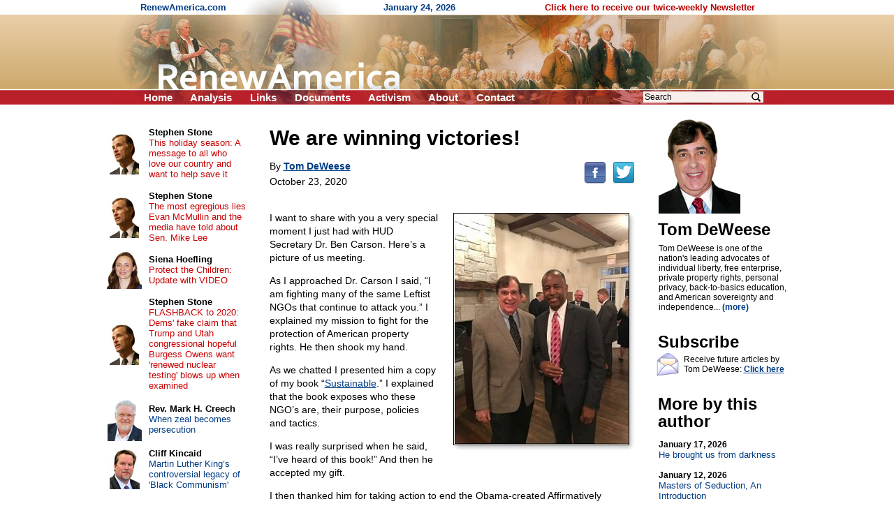

--- FILE ---
content_type: text/html; charset=UTF-8
request_url: https://www.renewamerica.com/columns/deweese/201023
body_size: 7958
content:
<!DOCTYPE HTML PUBLIC "-//W3C//DTD HTML 4.01 Transitional//EN">
<html>
<head>
<title>We are winning victories!</title>
<meta http-equiv="Content-Type" content="text/html; charset=UTF-8">
<meta property="og:title" content="We are winning victories!">
<meta property="og:url" content="https://www.renewamerica.com/columns/deweese/201023">
<meta property="fb:app_id" content="308578521554">
<meta name="twitter:card" content="summary_large_image">
<meta name="twitter:title" content="We are winning victories!">
<meta name="description" content="I want to share with you a very special moment I just had with HUD Secretary Dr. Ben Carson. Here&rsquo;s a picture of us meeting.

As I approached Dr. Carson I said, &ldquo;I am fighting many of the same Leftist NGOs that continue to attack you.&rdquo; I explained my mission to fight for the protection of American property rights. He then shook my hand.

">
<meta property="og:description" content="I want to share with you a very special moment I just had with HUD Secretary Dr. Ben Carson. Here&rsquo;s a picture of us meeting.

As I approached Dr. Carson I said, &ldquo;I am fighting many of the same Leftist NGOs that continue to attack you.&rdquo; I explained my mission to fight for the protection of American property rights. He then shook my hand.

">
<link rel="alternate" type="application/rss+xml" title="RSS 2.0" href="https://www.renewamerica.com/columns.xml">
<style type="text/css" media="print">
<!--
.noprint {display:none}
#logo {width:100%; height:128px; overflow:hidden; margin-top:-21px}
#page {padding-top:24px; font:10.5pt arial}
//-->
</style>
<style type="text/css" media="screen">
<!--
.printonly {display:none}
#page {width:1005px; UNUSEDheight:1840px; padding-top:24px}
#content {width:566px; margin-left:225px}
#text_div {overflow:hidden}
//-->
</style>
<style type="text/css">
<!--
body {background:#FFFFFF; color:#000000}
a:link {color:#003C84}
a:visited {color:#700070}
a:hover, a:active {color:#C00000; text-decoration:underline}

h1 {font:bold 24px arial; text-align:center; margin:0px; padding:0px}
h2 {font:bold 24px arial; line-height:105%; text-align:left; margin:0px; padding:0px; position:relative; left:-1px}

#left a:link, #left a:visited {color:#003C84; text-decoration:none}
#left a:hover, #left a:active {color:#C00000; text-decoration:underline}

#left_cols th {padding:2px 4px 2px 4px; text-align:center}
#left_cols td {padding:8px 13px 8px 4px}
#left_cols td b {font-size:13px; color:#000000; text-decoration:none}

#left_sister img {margin-bottom:14px}
#right_banners img {margin-bottom:18px}

.hd {font:bold 24px arial,helvetica; line-height:105%; position:relative; left:-1px}
.sub {font:17px verdana,arial,helvetica; margin-top:1px; margin-bottom:10px}
.sub_top {font:bold 16px arial,helvetica; margin-top:1px; color:#202020}
.alert {font:bold 13.5pt arial,helvetica; color:#B80000; margin-bottom:1px}

.sublink {text-indent:-12px; margin-left:30px; font:bold 10pt arial,helvetica}
.sublinks {padding-left:34px; margin-left:0px; margin-top:5px; font:bold 9pt arial,helvetica}

.img_l {float:left; padding:1px 5px 6px 0px; position:relative; z-index:99}
.img_r {float:right; padding:16px 0px 6px 12px; position:relative; z-index:99}

.top_menu li {margin:0px 22px 0px 0px; display:inline}
.noprint .top_menu a {text-decoration:none; color:#FFFFFF}


.img_l {float:left; padding:3px 12px 8px 0px; font:8pt verdana,arial,helvetica; text-align:center}
.img_r {float:right; padding:3px 0px 8px 20px; font:8pt verdana,arial,helvetica; text-align:center}
.imgx_l {float:left; padding:3px 20px 8px 0px; font:8pt verdana,arial,helvetica; text-align:center}
.imgx_r {float:right; padding:3px 0px 8px 20px; font:8pt verdana,arial,helvetica; text-align:center}
.buttons a:link, .buttons a:visited {color:#000000; text-decoration:none}
.buttons a:hover, .buttons a:active {color:#C80000; text-decoration:underline}
#content hr {text-align:center}
#related .img {float:left; text-align:center; width:60px; height:54px; overflow:hidden}
#related .head {padding-top:4px; margin-bottom:1px; font:bold 13px arial}
#related a {text-decoration:none}
//-->
</style>
</head>
<body topmargin="0" bottommargin="0" marginheight="0" leftmargin="0" rightmargin="0" marginwidth="0">
<div id="fb-root"></div>
<script>(function(d, s, id) {
  var js, fjs = d.getElementsByTagName(s)[0];
  if (d.getElementById(id)) return;
  js = d.createElement(s); js.id = id;
  js.src = "//connect.facebook.net/en_US/all.js#xfbml=1&appId=383691311705703";
  fjs.parentNode.insertBefore(js, fjs);
}(document, 'script', 'facebook-jssdk')); var share_timer=0;</script>


<script language="JavaScript" type="text/javascript">
<!--
var http_obj = null;

function do_http_post(url, query)
{
	if (!http_obj)
	{
		try {http_obj = new ActiveXObject("Msxml2.XMLHTTP");}
		catch (e)
		{
			try {http_obj = new ActiveXObject("Microsoft.XMLHTTP");}
			catch (err)
			{
				if (typeof(XMLHttpRequest) != "undefined") http_obj = new XMLHttpRequest();
			}
		}
	}

	if (!http_obj) return false;

	http_obj.open('POST', url, false);
	http_obj.setRequestHeader('Content-Type', 'application/x-www-form-urlencoded');
	http_obj.send(query);

	return http_obj.responseText;
}
//-->
</script>


<!-- Logo -->
<div id="logo" style="background:#D1AD74 url('../../images/logo_new_bg.gif')">
<center><div style="width:958px; position:relative">
	<div class="noprint" style="position:absolute; left:40px; top:3px; font:bold 13px arial; color:#003C84; text-align:left">
	RenewAmerica.com
	<span style="margin-left:221px">January 24, 2026</span>
	<span style="margin-left:124px"><a href="../../subscribe" style="color:#B80000; text-decoration:none">Click here to receive our twice-weekly Newsletter</a></span>
	</div>
<img src="../../images/logo_new.jpg" width="958" height="150"><br>
<div class="noprint">
<ul class="top_menu" style="margin:0px; padding:0px; display:inline; font:bold 15px arial; color:#FFFFFF; position:absolute; left:45px; top:131px">
<li><a href="../.././">Home</a></li>
<!--<li><a href="../../bb/">Forum</a></li>-->
<li><a href="../../analysis.php">Analysis</a></li>
<li><a href="../../links.htm">Links</a></li>
<li><a href="../../documents_menu.htm">Documents</a></li>
<li><a href="../../activism.htm">Activism</a></li>
<li><a href="../../about.htm">About</a></li>
<!--<li><a href="../../donate.htm">Donate</a></li>-->
<li><a href="../../contact.php?n=1769253999" onClick="document.forms['contact_ok'].submit(); return false" rel="nofollow">Contact</a></li>
<form name="contact_ok" action="../../contact.php" method="POST" style="display:inline"><input type="hidden" name="ok" value="1"><input type="hidden" name="n" value="1769253999"></form>
</ul>

<div style="position:absolute; left:760px; top:129px; font:12pt arial">
<form action="../../search.php" method="GET" style="display:inline">
<input type="text" name="q" value="Search" onFocus="if (this.value == 'Search') this.value=''" onBlur="if (this.value == '') this.value='Search'" size="12" style="font:12px arial; width:172px; border:none; background:#F8EEEC; padding-left:2px; padding-right:26px"><input type="image" src="../../images/search_icon2.png" width="15" height="16" border="0" align="absmiddle" style="position:relative; left:-18px">
<input type="hidden" name="google" value="1">
</form>&nbsp;
</div>
</div><!-- noprint -->
</div></center>
</div><!-- Logo -->



<!-- Vertical middle (below logo, above footer) -->
<center><div id="page" style="text-align:left; position:relative">






<div id="content">


<div id="text_div" style="padding:8px 20px 0px 23px; font:10.5pt arial">
<div class="printonly imgx_r" style="padding-top:20px">
<img src="../../images/columnists/deweese.jpg" width="117" height="136" border="0"><br>
Tom DeWeese
</div>
<div style="font:bold 30px arial,helvetica; line-height:105%">We are winning victories!<br></div>
<div class="noprint" style="float:right; padding-bottom:12px; padding-top:7px; position:relative; top:12px"><!--
--><a href="http://www.facebook.com/sharer.php?u=https%3A%2F%2Fwww.renewamerica.com%2Fcolumns%2Fdeweese%2F201023&t=We+are+winning+victories%21"><img src="../../images/facebook.png" width="32" height="32" border="0" alt="Facebook" title="Facebook"></a><!--
--><a href="https://twitter.com/intent/tweet?text=We+are+winning+victories%21&url=https://renewamerica.com/c/21403"><img src="../../images/twitter.png" width="32" height="32" border="0" alt="Twitter" title="Twitter" style="margin-left:9px"></a>
</div>
<div style="font:14px arial,helvetica; line-height:140%; margin-top:16px">
By <a style="color:#003C84" href="../../columns/deweese"><b>Tom DeWeese</b></a><br>
<div style="padding-top:3px">October 23, 2020</div><br clear="right">
<p><img src="http://www.renewamerica.com/images/columns/20/201023deweese.jpg" width="260" height="341" border="0" style="FLOAT:right; MARGIN:2px 0px 10px 22px">I want to share with you a very special moment I just had with HUD Secretary Dr. Ben Carson. Here’s a picture of us meeting.</p>

<p>As I approached Dr. Carson I said, “I am fighting many of the same Leftist NGOs that continue to attack you.” I explained my mission to fight for the protection of American property rights. He then shook my hand.</p>

<p>As we chatted I presented him a copy of my book “<a href="https://www.amazon.com/Sustainable-Enterprise-Private-Property-Individuals/dp/1732037000/">Sustainable</a>.” I explained that the book exposes who these NGO’s are, their purpose, policies and tactics.</p>

<p>I was really surprised when he said, “I’ve heard of this book!” And then he accepted my gift.</p>

<p>I then thanked him for taking action to end the Obama-created Affirmatively Affirming Fair Housing (AFFH) anti- private property scheme. I said, “That is perhaps the most important action taken in your term at HUD.” He smiled.</p>

<p>The American Policy Center (APC) led the fight to expose AFFH and demanded that it be stopped. It was a major tool for the enforcement of Agenda 21/Green New Deal policies that destroy property rights and single-family neighborhoods. And it was all being driven through HUD grants that were forced on your local government by these NGO forces. AFFH was set up as a first step to eliminate private property.</p>

<p>You helped me make AFFH a major national issue and together we applied strong pressure on President Trump and Dr. Carson to get rid of it. During that fight I was very much aware of the pressure Dr. Carson was under from the powerful environmental groups and their allies across the nation. They were relentless in their drive to use the power of the federal government to enforce their anti-property agenda. HUD had always been their most powerful tool.</p>

<p>But the fact is both President Trump and Dr. Carson heard US and they stood up to these forces of destruction and finally took the action necessary to end AFFH. It was a huge victory for our battle to protect private property. It wasn’t easy for them.</p>

<p>That’s why, for me, it was such an honor to finally be able to shake Dr. Carson’s hand and thank him. And now he has a copy of my book <a href="https://www.amazon.com/Sustainable-Enterprise-Private-Property-Individuals/dp/1732037000/"><i>Sustainable</i></a> to get all the facts on those who continue to pressure and attack him!</p>

<p>APC is winning battles. It’s only possible with your strong financial support. We take no federal grants &ndash; and foundations and corporations won’t support us because we are too controversial. That’s why your personal support is all I have to keep this fight going.</p>

<p><b>But we are winning victories! How many other groups can tell you that?</b></p>

<p>APC is growing. Our influence is being felt. Dr. Carson heard us and he acted!</p>

<p>We can win. We can stop the threat of Agenda 21 and the Green New Deal. I just need you to stick with me so we can keep this fight going until we reach more and more elected officials and expose these “progressive” forces for the tyrants they truly are.</p>

<p>As you take a minute to look at this picture of me with Dr. Carson, enjoy the moment as I did!</p>

<p>Hang in there with me. If you do, then we can and we WILL WIN!</p>

Tom DeWeese<br>
President<br>
American Policy Center<br>

<p><b>Please help the American Policy Center continue the fight to protect private property rights!</p>

<center>
<p><a href="https://americanpolicy.org/donate/"><B>HELP SUPPORT APC</B></a></p>
</center>


&copy; Tom DeWeese<br><br>
</div>
<div style="margin-top:10px">&nbsp;</div>
<center style="margin-top:50px"><div style="width:85%; font:bold italic 10.5pt arial,helvetica; color:#040490; text-align:center">
<hr color="#0A0A98" style="margin-bottom:3px">
The views expressed by RenewAmerica columnists are their own and do not necessarily reflect the position of RenewAmerica or its affiliates.<br>
<div style="margin-top:8px; font-size:10pt">(See RenewAmerica's <a href="https://www.renewamerica.com/publishing.htm">publishing standards</a>.)<br></div><hr color="#0A0A98" style="margin-top:4px">
</div></center>
<div class="noprint" style="width:190px; position:absolute; left:805px; top:16px; padding-top:4px; padding-bottom:80px">
<img src="../../images/columnists/deweese.jpg" width="117" height="136" border="0"><br>
<h2 style="margin-top:10px">Tom DeWeese<br></h2>
<div id="bio_div" style="font:12px arial; margin-top:8px"
><div id="less_bio">Tom DeWeese is one of the nation's leading advocates of individual liberty, free enterprise, private property rights, personal privacy, back-to-basics education, and American sovereignty and independence... <a style="text-decoration:none; color:#003C84" href="#" onClick="document.getElementById('more_bio').style.display=''; document.getElementById('less_bio').style.display='none'; return false"><b>(more)</b></a></div>
<div id="more_bio" style="display:none">Tom DeWeese is one of the nation's leading advocates of individual liberty, free enterprise, private property rights, personal privacy, back-to-basics education, and American sovereignty and independence<!--more-->.<br><br>

A native of Ohio, he's been a candidate for the Ohio Legislature, served as editor of two newspapers, and has owned several businesses since the age of 23. In 1989, Tom led the only privately-funded election-observation team to the Panamanian elections. In 2006, Tom was invited to Cambridge University to debate the issue of the United Nations before the Cambridge Union, a 200-year-old debating society. Today, he serves as Founder and President of the <i>American Policy Center</i> and editor of The DeWeese Report. Tom also heads up an Internet news site called <i>Freedom21.com.</i><br><br>

For 40 years, Tom DeWeese has been a businessman, grassroots activist, writer, and publisher.<br><br>

As such, he has always advocated a firm belief in man's need to keep moving forward while protecting our constitutionally-guaranteed rights.</div>
</div>
<h2 style="margin-top:30px">Subscribe<br></h2>
<img src="../../images/email_med.gif" width="32" height="34" border="0" style="float:left; margin:3px 4px 0px 0px; position:relative; left:-3px">
<div style="font:12px arial; margin-top:6px; margin-bottom:10px">Receive future articles by Tom DeWeese: <a href="#" onClick="window.open('../../column_alerts.php?columnist=deweese', '', 'width=370,height=394,left=115,top=130,scrollbars=1'); return false"><b>Click here</b></a><br></div>
<h2 style="margin-top:30px">More by this author<br></h2>
<div style="font:13px arial; margin-top:14px">
<a style="text-decoration:none; color:#003C84" href="../../columns/deweese/260117"><b style="color:#000000; font-size:12px">January 17, 2026</b><br>
He brought us from darkness</a><br><br>
<a style="text-decoration:none; color:#003C84" href="../../columns/deweese/260112"><b style="color:#000000; font-size:12px">January 12, 2026</b><br>
Masters of Seduction, An Introduction</a><br><br>
<a style="text-decoration:none; color:#003C84" href="../../columns/deweese/251215"><b style="color:#000000; font-size:12px">December 15, 2025</b><br>
How many Merkels do we have in the U.S.?</a><br><br>
<a style="text-decoration:none; color:#003C84" href="../../columns/deweese/251209"><b style="color:#000000; font-size:12px">December 9, 2025</b><br>
Do you think property rights still exist in America? Well, think again</a><br><br>
<a style="text-decoration:none; color:#003C84" href="../../columns/deweese/251204"><b style="color:#000000; font-size:12px">December 4, 2025</b><br>
We must stop the growing AI threat to our freedom</a><br><br>
<a style="text-decoration:none; color:#003C84" href="../../columns/deweese/251118"><b style="color:#000000; font-size:12px">November 18, 2025</b><br>
A short message to all those who may not be woke but aren’t awake yet</a><br><br>
<a style="text-decoration:none; color:#003C84" href="../../columns/deweese/251112"><b style="color:#000000; font-size:12px">November 12, 2025</b><br>
Confused Republicans vs determined Democrats</a><br><br>
<a style="text-decoration:none; color:#003C84" href="../../columns/deweese/251111"><b style="color:#000000; font-size:12px">November 11, 2025</b><br>
Coal and sanity rushing back through sound science</a><br><br>
<a style="text-decoration:none; color:#003C84" href="../../columns/deweese/251104"><b style="color:#000000; font-size:12px">November 4, 2025</b><br>
Shedders, silent spreaders: Stop blaming the unvaccinated</a><br><br>
<a style="text-decoration:none; color:#003C84" href="../../columns/deweese/251023"><b style="color:#000000; font-size:12px">October 23, 2025</b><br>
Mansplaining, government style</a><br><br>
<a style="text-decoration:none; color:#003C84" href="../../columns/deweese"><b>More articles</b></a><br><br>
</div>
</div><!-- Right -->
</div>



<div class="noprint" style="padding-top:110px">&nbsp;</div>




</div>










<!-- Left column -->
<div id="left" class="noprint" style="width:217px; position:absolute; left:10px; top:24px">




<table id="left_cols" border="0" cellpadding="0" cellspacing="0" style="font:13px arial">
<tr>
<th><a href="../../columns/stone"><img src="../../images/columnists/sm/stone_c.jpg" border="0"></a><br></th>
<td><a href="../../columns/stone"><b>Stephen Stone</b></a><br><a href="../../columns/stone/240330" style="color:#C80000">This holiday season: A message to all who love our country and want to help save it</a></td>
</tr>
<tr>
<th><a href="../../columns/stone"><img src="../../images/columnists/sm/stone_c.jpg" border="0"></a><br></th>
<td><a href="../../columns/stone"><b>Stephen Stone</b></a><br><a href="../../columns/stone/221102" style="color:#C80000">The most egregious lies Evan McMullin and the media have told about Sen. Mike Lee</a></td>
</tr>
<tr>
<th><a href="../../columns/shoefling"><img src="../../images/columnists/sm/shoefling.jpg" border="0"></a><br></th>
<td><a href="../../columns/shoefling"><b>Siena Hoefling</b></a><br><a href="../../columns/shoefling/170424" style="color:#C80000">Protect the Children: Update with VIDEO</a></td>
</tr>
<tr>
<th><a href="../../columns/stone"><img src="../../images/columnists/sm/stone_c.jpg" border="0"></a><br></th>
<td><a href="../../columns/stone"><b>Stephen Stone</b></a><br><a href="../../columns/stone/201015" style="color:#C80000">FLASHBACK to 2020: Dems' fake claim that Trump and Utah congressional hopeful Burgess Owens want 'renewed nuclear testing' blows up when examined</a></td>
</tr>
<tr>
<th><a href="../../columns/creech"><img src="../../images/columnists/sm/creech_d.jpg" border="0"></a><br></th>
<td><a href="../../columns/creech"><b>Rev. Mark H. Creech</b></a><br><a href="../../columns/creech/260122">When zeal becomes persecution</a></td>
</tr>
<tr>
<th><a href="../../columns/kincaid"><img src="../../images/columnists/sm/kincaid.jpg" border="0"></a><br></th>
<td><a href="../../columns/kincaid"><b>Cliff Kincaid</b></a><br><a href="../../columns/kincaid/260119">Martin Luther King’s controversial legacy of 'Black Communism'</a></td>
</tr>
<tr>
<th><a href="../../columns/newcombe"><img src="../../images/columnists/sm/newcombe.jpg" border="0"></a><br></th>
<td><a href="../../columns/newcombe"><b>Jerry Newcombe</b></a><br><a href="../../columns/newcombe/260122">Reflections on the anniversary of “Roe v. Wade”</a></td>
</tr>
<tr>
<th><a href="../../columns/riehm"><img src="../../images/columnists/sm/riehm.jpg" border="0"></a><br></th>
<td><a href="../../columns/riehm"><b>Pete Riehm</b></a><br><a href="../../columns/riehm/260121">Minnesota insurrection must be put down</a></td>
</tr>
<tr>
<th><a href="../../columns/dahlgren"><img src="../../images/columnists/sm/dahlgren.jpg" border="0"></a><br></th>
<td><a href="../../columns/dahlgren"><b>Curtis Dahlgren</b></a><br><a href="../../columns/dahlgren/260119">Abraham Lincoln, the dreary years: our funniest and saddest president</a></td>
</tr>
<tr>
<th><a href="../../columns/creech"><img src="../../images/columnists/sm/creech_d.jpg" border="0"></a><br></th>
<td><a href="../../columns/creech"><b>Rev. Mark H. Creech</b></a><br><a href="../../columns/creech/260119">Truth for Our Times: Biblical Clarity for a Confused Culture</a></td>
</tr>
<tr>
<th><a href="../../columns/deweese"><img src="../../images/columnists/sm/deweese.jpg" border="0"></a><br></th>
<td><a href="../../columns/deweese"><b>Tom DeWeese</b></a><br><a href="../../columns/deweese/260117">He brought us from darkness</a></td>
</tr>
<tr>
<th><a href="../../columns/lemiska"><img src="../../images/columnists/sm/lemiska_c.jpg" border="0"></a><br></th>
<td><a href="../../columns/lemiska"><b>Peter Lemiska</b></a><br><a href="../../columns/lemiska/260114">Gutless provocateurs and their useful idiots</a></td>
</tr>
<tr>
<th><a href="../../columns/newcombe"><img src="../../images/columnists/sm/newcombe.jpg" border="0"></a><br></th>
<td><a href="../../columns/newcombe"><b>Jerry Newcombe</b></a><br><a href="../../columns/newcombe/260115">Tearing down our history</a></td>
</tr>
<tr>
<th><a href="../../columns/bresciani"><img src="../../images/columnists/sm/bresciani_b.jpg" border="0"></a><br></th>
<td><a href="../../columns/bresciani"><b>Michael Bresciani</b></a><br><a href="../../columns/bresciani/260114">When the Left thinks it's Right – Renee Nicole Good</a></td>
</tr>
<tr>
<th><a href="../../columns/jwagner"><img src="../../images/columnists/sm/jwagner.jpg" border="0"></a><br></th>
<td><a href="../../columns/jwagner"><b>Jim Wagner</b></a><br><a href="../../columns/jwagner/260115">The most unkindest cut of all</a></td>
</tr>
<tr>
<th><a href="../../columns/riehm"><img src="../../images/columnists/sm/riehm.jpg" border="0"></a><br></th>
<td><a href="../../columns/riehm"><b>Pete Riehm</b></a><br><a href="../../columns/riehm/260114">Democrats desperate for civil chaos</a></td>
</tr>
<tr>
<td>&nbsp;</td>
<td style="padding:11px 16px 2px 4px">
<b style="font-size:13px"><a href="../../columns.php">More&nbsp;columns</a></b><br>
</td>
</tr>
</table>



<h1 style="margin:37px 0px 16px 0px">Cartoons</h1>

<center style="font:12px arial">
<div style="margin-bottom:14px"><a href="https://media.townhall.com/cdn/hodl/cartoons/MC-MLKCharacter-121926-thm-800x0.jpg"><img src="../../news_images/cartoons/708.jpg?1" width="150" height="180" border="1"><br>Click for full cartoon</a></div>
<div style="font:bold 13px arial; margin-top:20px"><a href="https://townhall.com/political-cartoons/">More cartoons</a></div>
</center>



<!--<h1 style="margin:37px 0px 8px 0px">RSS feeds</h1>

<div style="text-align:right; padding-right:67px; font:13px arial">
<div style="margin-bottom:3px">News: <a href="../../news.xml"><img src="../../images/rss.gif" width="36" height="14" align="absmiddle" border="0"></a><br></div>
Columns: <a href="../../columns.xml"><img src="../../images/rss.gif" width="36" height="14" align="absmiddle" border="0"></a><br>
</div>-->



<h1 style="margin:34px 0px 12px 0px">Columnists</h1>

<div style="text-align:center; font:13px arial; margin-bottom:20px">
<a href="../../columns/abbott">Matt C. Abbott</a><br>
<a href="../../columns/adamo">Chris Adamo</a><br>
<a href="../../columns/alan">Russ J. Alan</a><br>
<a href="../../columns/alba">Bonnie Alba</a><br>
<a href="../../columns/baldwin">Chuck Baldwin</a><br>
<a href="../../columns/banet">Kevin J. Banet</a><br>
<a href="../../columns/mbarber">J. Matt Barber</a><br>
<a href="../../columns/bartolomeo">Fr. Tom Bartolomeo</a><br>
<script language="JavaScript" type="text/javascript">
<!--
function more_lcolumnists(obj_name, num_existing, root)
{
	var r = do_http_post('https://www.renewamerica.com/js/more.php', 'do=columnists&start='+num_existing+'&root='+root);

	if (r)
	{
		document.getElementById(obj_name).innerHTML = r;
	}
	else alert('Error displaying names.  Please contact us if this problem persists.');
}
//-->
</script>
<div id="lcolumnists">
. . .<br>
<a href="#" onClick="more_lcolumnists('lcolumnists', 8, '../../'); return false"><b>[See more]</b></a><br>
</div>
</div>



<a name="sister"></a>
<h1 style="padding:0px 0px 12px 0px">Sister sites</h1>

<div id="left_sister" style="text-align:center">
<a href="http://www.newsmax.com"><img src="../../sister/newsmax.gif" border="1"></a><br>
<a href="http://www.mesora.org"><img src="../../sister/mesora.gif" border="1"></a><br>
<a href="http://www.freerepublic.com"><img src="../../sister/freerepublic.gif" border="1"></a><br>
<a href="http://www.movementforabetteramerica.org"><img src="../../sister/better.gif" border="1"></a><br>
<a href="http://www.rightsidenews.com"><img src="../../sister/rsn.jpg" border="1"></a><br>
<a href="http://www.inatoday.com"><img src="../../sister/inatoday.jpg" border="1"></a><br>
</div>



<div style="margin-top:80px">&nbsp;</div>

</div><!-- Left -->
















</div></center><!-- Vertical middle -->









</body>
</html>
